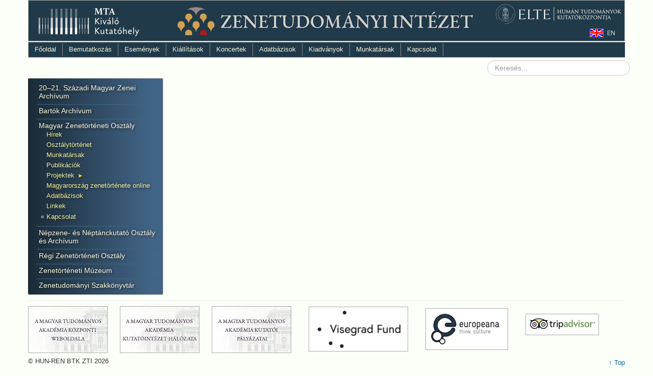

--- FILE ---
content_type: text/html; charset=utf-8
request_url: https://www.zti.hu/index.php/hu/mzt/kapcsolat
body_size: 3858
content:


<!DOCTYPE html>
<html xmlns="http://www.w3.org/1999/xhtml" xml:lang="hu-hu" lang="hu-hu" dir="ltr">
<head>
<meta name="viewport" content="width=device-width, initial-scale=1.0" />
<base href="https://www.zti.hu/index.php/hu/mzt/kapcsolat" />
	<meta http-equiv="content-type" content="text/html; charset=utf-8" />
	<meta name="keywords" content="bölcsészettudomány, zenetudomány, zenetörténet, intézet, múzeum, music, science, history" />
	<meta name="author" content="Ádám Adrienn" />
	<meta name="description" content="HUN-REN Bölcsészettudományi Kutatóközpont Zenetudományi Intézet és Zenetörténeti Múzeum" />
	<meta name="generator" content="Joomla! - Open Source Content Management" />
	<title>HUN-REN BTK ZTI - Kapcsolat</title>
	<link href="/media/plg_system_jcemediabox/css/jcemediabox.min.css?7c18c737af0919db884d585b5f82e461" rel="stylesheet" type="text/css" />
	<link href="/components/com_imageshow/assets/css/style.css" rel="stylesheet" type="text/css" />
	<link href="/media/jui/css/bootstrap.min.css?ac73cfacb62c201b28134b6c2a0d4d1a" rel="stylesheet" type="text/css" />
	<link href="/media/jui/css/bootstrap-responsive.min.css?ac73cfacb62c201b28134b6c2a0d4d1a" rel="stylesheet" type="text/css" />
	<link href="/media/jui/css/bootstrap-extended.css?ac73cfacb62c201b28134b6c2a0d4d1a" rel="stylesheet" type="text/css" />
	<style type="text/css">
div.mod_search129 input[type="search"]{ width:auto; }
	</style>
	<script type="application/json" class="joomla-script-options new">{"csrf.token":"6bbe9717e8b5750bbf83c0e216a8fb80","system.paths":{"root":"","base":""}}</script>
	<script src="/media/jui/js/jquery.min.js?ac73cfacb62c201b28134b6c2a0d4d1a" type="text/javascript"></script>
	<script src="/media/jui/js/jquery-noconflict.js?ac73cfacb62c201b28134b6c2a0d4d1a" type="text/javascript"></script>
	<script src="/media/jui/js/jquery-migrate.min.js?ac73cfacb62c201b28134b6c2a0d4d1a" type="text/javascript"></script>
	<script src="/media/jui/js/bootstrap.min.js?ac73cfacb62c201b28134b6c2a0d4d1a" type="text/javascript"></script>
	<script src="/media/system/js/caption.js?ac73cfacb62c201b28134b6c2a0d4d1a" type="text/javascript"></script>
	<script src="/media/system/js/core.js?ac73cfacb62c201b28134b6c2a0d4d1a" type="text/javascript"></script>
	<script src="/media/plg_system_jcemediabox/js/jcemediabox.min.js?7c18c737af0919db884d585b5f82e461" type="text/javascript"></script>
	<script src="/templates/basetemplate-joomla3/js/template.js" type="text/javascript"></script>
	<!--[if lt IE 9]><script src="/media/system/js/html5fallback.js?ac73cfacb62c201b28134b6c2a0d4d1a" type="text/javascript"></script><![endif]-->
	<script type="text/javascript">
jQuery(function($){ $(".dropdown-toggle").dropdown(); });jQuery(window).on('load',  function() {
				new JCaption('img.caption');
			});jQuery(document).ready(function(){WfMediabox.init({"base":"\/","theme":"standard","width":"","height":"","lightbox":0,"shadowbox":0,"icons":1,"overlay":1,"overlay_opacity":0.8,"overlay_color":"#000000","transition_speed":300,"close":2,"scrolling":"fixed","labels":{"close":"PLG_SYSTEM_JCEMEDIABOX_LABEL_CLOSE","next":"PLG_SYSTEM_JCEMEDIABOX_LABEL_NEXT","previous":"PLG_SYSTEM_JCEMEDIABOX_LABEL_PREVIOUS","cancel":"PLG_SYSTEM_JCEMEDIABOX_LABEL_CANCEL","numbers":"PLG_SYSTEM_JCEMEDIABOX_LABEL_NUMBERS","numbers_count":"PLG_SYSTEM_JCEMEDIABOX_LABEL_NUMBERS_COUNT","download":"PLG_SYSTEM_JCEMEDIABOX_LABEL_DOWNLOAD"},"swipe":true});});
	</script>

<link href='http://fonts.googleapis.com/css?family=Open+Sans+Condensed:700' rel='stylesheet' type='text/css' />
<link href="/templates/basetemplate-joomla3/css/template.css" rel="stylesheet" type="text/css" />
<!--[if lt IE 9]>
<script src="/media/jui/js/html5.js"></script>
<![endif]-->
<script src="/media/jui/js/jquery.min.js"></script>
<script src="/media/jui/js/imageMapResizer.min.js"></script> 
<script src="/media/jui/js/js.cookie.js"></script>

<!-- Google tag (gtag.js) -->
<script async src="https://www.googletagmanager.com/gtag/js?id=G-2G3CQ4V1PH"></script>
<script>
  window.dataLayer = window.dataLayer || [];
  function gtag(){dataLayer.push(arguments);}
  gtag('js', new Date());

  gtag('config', 'G-2G3CQ4V1PH');
</script>

</head>
<body id="itemid-505">
	<div id="container" class="container">


		<!-- Begin Header-->
		<div class="header">
			<div class="header-inner">

								<div class="pos0">
					

<div class="custom"  >
	<div><img src="/files/zti/zti_head_hu_2025.png" alt="Zenetudományi Intézet" usemap="#headerbigmap" width="1168" height="79" id="header_big" /><img src="/files/zti/zti_head_small_hu_2015.png" alt="Zenetudományi Intézet" usemap="#headersmallmap" id="header_small" /> <map name="headerbigmap"> 
<area alt="MTA" coords="0,0,240,78" shape="rect" href="http://mta.hu" target="_blank" />
 
<area alt="ELTE" coords="920,0,1030,39" shape="rect" href="http://www.elte.hu" target="_blank" />
 
<area alt="HTK" coords="1030,0,1170,39" shape="rect" href="http://www.abtk.hu" target="_blank" />
 
<area alt="BTK ZTI" coords="300,0,920,78" shape="rect" href="/hu" />
 
<area alt="BTK ZTI (English)" coords="1115,0,1169,78" shape="rect" href="/en" />
 </map> <map name="headersmallmap"> 
<area alt="MTA" coords="0,0,410,63" shape="rect" href="http://mta.hu" target="_blank" />
 
<area alt="HTK" coords="0,64,477,94" shape="rect" href="http://www.abtk.hu" target="_blank" />
 
<area alt="BTK ZTI" coords="0,95,477,126" shape="rect" href="/hu" />
 
<area alt="BTK ZTI (English)" coords="411,0,477,63" shape="rect" href="/en" />
 </map></div></div>

					<div class="clearfix"></div>
				</div><!--End Pos0-->
				
				
        <div class="mainmenu" style="margin-left: 0px;">
                    <div style="margin-left: 0px;">
            <ul class="nav menu nav-pills mod-list">
<li class="item-101 default"><a href="/hu/" >Főoldal</a></li><li class="item-136"><a href="/hu/bemutatkozas" >Bemutatkozás</a></li><li class="item-102 parent"><a href="/hu/hirek-esemenyek" >Események</a></li><li class="item-137 parent"><a href="/hu/muzeum/kiallitasok" >Kiállítások</a></li><li class="item-175 parent"><a href="/hu/muzeum/koncertek" >Koncertek</a></li><li class="item-138"><a href="/hu/adatbazisok" >Adatbázisok</a></li><li class="item-139"><a href="/hu/kiadvanyok" >Kiadványok</a></li><li class="item-140"><a href="/hu/munkatarsak" >Munkatársak</a></li><li class="item-141"><a href="/hu/kapcsolat" >Kapcsolat</a></li></ul>
       
          </div><!--End Pos4-->
                  </div><!--End Row-->  

				<div class="clearfix"></div>
			</div><!--End Header-Inner-->
		</div><!--End Header-->


		<!-- Begin Container content-->
		<div class="container-content">

      <div class="row" style="margin-left: 0px;">
        			
			
                <div id="search_box" class="span3">
          <div class="search mod_search129">
	<form action="/hu/mzt/kapcsolat" method="post" class="form-inline" role="search">
		<label for="mod-search-searchword129" class="element-invisible">Keresés...</label> <input name="searchword" id="mod-search-searchword129" maxlength="200"  class="inputbox search-query input-medium" type="search" size="30" placeholder="Keresés..." />		<input type="hidden" name="task" value="search" />
		<input type="hidden" name="option" value="com_search" />
		<input type="hidden" name="Itemid" value="505" />
	</form>
</div>

        </div><!--End Pos6-->
              </div>

					
			<div class="row">
				<div id="sidebarleft" class="span3">
				          <div class="pos8">
            <ul class="nav menu mod-list">
<li class="item-150 parent"><a href="/hu/mza" >20–21. Századi Magyar Zenei Archívum</a></li><li class="item-143 parent"><a href="/hu/bartok" >Bartók Archívum</a></li><li class="item-146 active deeper parent"><a href="/hu/mzt" >Magyar Zenetörténeti Osztály</a><ul class="nav-child unstyled small"><li class="item-499"><a href="/hu/mzt/hirek" >Hírek</a></li><li class="item-500"><a href="/hu/mzt/tortenet" >Osztálytörténet</a></li><li class="item-273"><a href="/hu/mzt/munkatarsak" >Munkatársak</a></li><li class="item-501"><a href="/hu/mzt/publikaciok" >Publikációk</a></li><li class="item-497 parent"><a href="/hu/mzt/projektek/digital-critical-editions-in-music" >Projektek</a></li><li class="item-502"><a href="/hu/mzt/mz-1600" >Magyarország zenetörténete online</a></li><li class="item-503"><a href="/hu/mzt/adatbazisok" >Adatbázisok</a></li><li class="item-504"><a href="/hu/mzt/linkek" >Linkek</a></li><li class="item-505 current active"><a href="/hu/mzt/kapcsolat" >Kapcsolat</a></li></ul></li><li class="item-144 parent"><a href="/hu/nepzene" >Népzene- és Néptánckutató Osztály és Archívum</a></li><li class="item-147 parent"><a href="/hu/regizene" >Régi Zenetörténeti Osztály</a></li><li class="item-148 parent"><a href="/hu/muzeum" >Zenetörténeti Múzeum</a></li><li class="item-149 parent"><a href="/hu/konyvtar" >Zenetudományi Szakkönyvtár</a></li></ul>

          </div><!--End Position-8-->
					<div class="clearfix"></div>
				       
        
				</div><!--End Sidebar Left-->

				<div id="content" class="span9">
					
					
					<div id="system-message-container">
	</div>

					<div class="item-page">
	
		<div class="jsn-article-toolbar">
							<div class="clearfix"></div>
	</div>
		
								 
	
							
					 </div>

										

										
					
				</div><!--Content -->

							</div><!--End Row-->
			
		</div><!--End Container Content-->
	</div><!--Container-->


	<!-- Begin Footer -->
	<div class="footer">
		<div class="container">
			<hr />
			

<div class="custom"  >
	<p><a href="http://mta.hu/" target="_blank" rel="noopener" title="MTA"><img src="/files/zti/mta1.jpg" alt="mta1" style="margin-top: 0px; margin-right: 20px; border: 1px solid #aaaaaa;" /></a> <a href="http://mta.hu/hatteranyagok/a-magyar-tudomanyos-akademia-kutatohalozata-105747" target="_blank" rel="noopener" title="MTA kutatóintézetek"><img src="/files/zti/mta2.jpg" alt="mta2" style="margin: 0px 20px 0px 0px; border: 1px solid #aaaaaa;" /></a> <a href="http://mta.hu/aktualis-palyazati-kiirasok" target="_blank" rel="noopener" title="MTA pályázatok"><img src="/files/zti/mta3.jpg" alt="mta3" style="border: 1px solid #aaaaaa; margin: 0px 30px 0px 0px;" /></a> <a href="/index.php/hu/mzt/projektek/visegrad-grant-2020" target="_blank" title="Visegrad Grants 2017-2018"><img src="/files/mzt/visegrad/visegrad.png" alt="visegrad" width="193" height="86" style="border: 1px solid #aaaaaa; margin: 0px 30px 2px 0px;" /></a> <a href="http://www.europeana.eu/portal/" target="_blank" rel="noopener" title="Europeana"><img src="/files/zti/europeana.jpg" alt="europeana" style="border: 1px solid #aaaaaa; margin: 0px 30px 3px 0px;" /></a> <a href="https://www.tripadvisor.co.hu/Attraction_Review-g274887-d276809-Reviews-Museum_of_Music_History-Budapest_Central_Hungary.htm" target="_blank" rel="noopener" title="A Zenetörténeti Múzeum a TripAdvisoron"><img src="/files/zti/tripadvisor.jpg" alt="tripadvisor" style="border: 1px solid #aaaaaa; margin: 0px 0px 20px;" /></a> <a href="http://www.europeana.eu/portal/" target="_blank" rel="noopener" title="Europeana"></a> <a href="http://mta.hu/lendulet/lendulet-program-105403" target="_blank" rel="noopener" title="MTA Lendület"></a> <a href="http://mta.hu/aktualis-palyazati-kiirasok" target="_blank" rel="noopener" title="MTA pályázatok"></a> <a href="http://mta.hu/hatteranyagok/a-magyar-tudomanyos-akademia-kutatohalozata-105747" target="_blank" rel="noopener" title="MTA kutatóintézetek"></a></p></div>

			<p class="pull-right"><a href="#" id="back-top">&uarr; Top</a></p>
			<p>&copy; HUN-REN BTK ZTI 2026</p>
		</div><!--Container-->
	</div>
    <!--End Footer-->

		
	
	<script language="javascript">
    $(document).ready(function() {
      $('map').imageMapResize();
      var top = Cookies.get('widowtop');
      // document.body.scrollTop=top;
    });
    
    window.onbeforeunload = function() {
      var top = document.body.scrollTop;
      Cookies.set('widowtop', top); 
      // console.log(Cookies.get('widowtop'))    
    };
    


    
  </script>  
	
</body>
</html>
